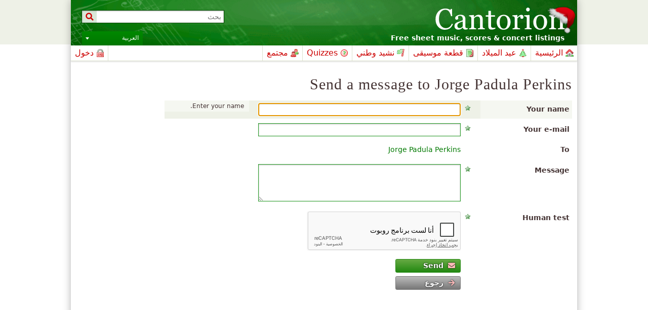

--- FILE ---
content_type: text/html; charset=utf-8
request_url: http://www.google.com/recaptcha/api2/anchor?ar=1&k=6LenWMISAAAAAOSHQyqNn3i_DZoyEfeZDTwLHltX&co=aHR0cDovL2FyLmNhbnRvcmlvbi5vcmc6ODA.&hl=ar&v=cLm1zuaUXPLFw7nzKiQTH1dX&size=normal&anchor-ms=120000&execute-ms=15000&cb=40poo2ge1gdv
body_size: 46230
content:
<!DOCTYPE HTML><html dir="rtl" lang="ar"><head><meta http-equiv="Content-Type" content="text/html; charset=UTF-8">
<meta http-equiv="X-UA-Compatible" content="IE=edge">
<title>reCAPTCHA</title>
<style type="text/css">
/* cyrillic-ext */
@font-face {
  font-family: 'Roboto';
  font-style: normal;
  font-weight: 400;
  src: url(//fonts.gstatic.com/s/roboto/v18/KFOmCnqEu92Fr1Mu72xKKTU1Kvnz.woff2) format('woff2');
  unicode-range: U+0460-052F, U+1C80-1C8A, U+20B4, U+2DE0-2DFF, U+A640-A69F, U+FE2E-FE2F;
}
/* cyrillic */
@font-face {
  font-family: 'Roboto';
  font-style: normal;
  font-weight: 400;
  src: url(//fonts.gstatic.com/s/roboto/v18/KFOmCnqEu92Fr1Mu5mxKKTU1Kvnz.woff2) format('woff2');
  unicode-range: U+0301, U+0400-045F, U+0490-0491, U+04B0-04B1, U+2116;
}
/* greek-ext */
@font-face {
  font-family: 'Roboto';
  font-style: normal;
  font-weight: 400;
  src: url(//fonts.gstatic.com/s/roboto/v18/KFOmCnqEu92Fr1Mu7mxKKTU1Kvnz.woff2) format('woff2');
  unicode-range: U+1F00-1FFF;
}
/* greek */
@font-face {
  font-family: 'Roboto';
  font-style: normal;
  font-weight: 400;
  src: url(//fonts.gstatic.com/s/roboto/v18/KFOmCnqEu92Fr1Mu4WxKKTU1Kvnz.woff2) format('woff2');
  unicode-range: U+0370-0377, U+037A-037F, U+0384-038A, U+038C, U+038E-03A1, U+03A3-03FF;
}
/* vietnamese */
@font-face {
  font-family: 'Roboto';
  font-style: normal;
  font-weight: 400;
  src: url(//fonts.gstatic.com/s/roboto/v18/KFOmCnqEu92Fr1Mu7WxKKTU1Kvnz.woff2) format('woff2');
  unicode-range: U+0102-0103, U+0110-0111, U+0128-0129, U+0168-0169, U+01A0-01A1, U+01AF-01B0, U+0300-0301, U+0303-0304, U+0308-0309, U+0323, U+0329, U+1EA0-1EF9, U+20AB;
}
/* latin-ext */
@font-face {
  font-family: 'Roboto';
  font-style: normal;
  font-weight: 400;
  src: url(//fonts.gstatic.com/s/roboto/v18/KFOmCnqEu92Fr1Mu7GxKKTU1Kvnz.woff2) format('woff2');
  unicode-range: U+0100-02BA, U+02BD-02C5, U+02C7-02CC, U+02CE-02D7, U+02DD-02FF, U+0304, U+0308, U+0329, U+1D00-1DBF, U+1E00-1E9F, U+1EF2-1EFF, U+2020, U+20A0-20AB, U+20AD-20C0, U+2113, U+2C60-2C7F, U+A720-A7FF;
}
/* latin */
@font-face {
  font-family: 'Roboto';
  font-style: normal;
  font-weight: 400;
  src: url(//fonts.gstatic.com/s/roboto/v18/KFOmCnqEu92Fr1Mu4mxKKTU1Kg.woff2) format('woff2');
  unicode-range: U+0000-00FF, U+0131, U+0152-0153, U+02BB-02BC, U+02C6, U+02DA, U+02DC, U+0304, U+0308, U+0329, U+2000-206F, U+20AC, U+2122, U+2191, U+2193, U+2212, U+2215, U+FEFF, U+FFFD;
}
/* cyrillic-ext */
@font-face {
  font-family: 'Roboto';
  font-style: normal;
  font-weight: 500;
  src: url(//fonts.gstatic.com/s/roboto/v18/KFOlCnqEu92Fr1MmEU9fCRc4AMP6lbBP.woff2) format('woff2');
  unicode-range: U+0460-052F, U+1C80-1C8A, U+20B4, U+2DE0-2DFF, U+A640-A69F, U+FE2E-FE2F;
}
/* cyrillic */
@font-face {
  font-family: 'Roboto';
  font-style: normal;
  font-weight: 500;
  src: url(//fonts.gstatic.com/s/roboto/v18/KFOlCnqEu92Fr1MmEU9fABc4AMP6lbBP.woff2) format('woff2');
  unicode-range: U+0301, U+0400-045F, U+0490-0491, U+04B0-04B1, U+2116;
}
/* greek-ext */
@font-face {
  font-family: 'Roboto';
  font-style: normal;
  font-weight: 500;
  src: url(//fonts.gstatic.com/s/roboto/v18/KFOlCnqEu92Fr1MmEU9fCBc4AMP6lbBP.woff2) format('woff2');
  unicode-range: U+1F00-1FFF;
}
/* greek */
@font-face {
  font-family: 'Roboto';
  font-style: normal;
  font-weight: 500;
  src: url(//fonts.gstatic.com/s/roboto/v18/KFOlCnqEu92Fr1MmEU9fBxc4AMP6lbBP.woff2) format('woff2');
  unicode-range: U+0370-0377, U+037A-037F, U+0384-038A, U+038C, U+038E-03A1, U+03A3-03FF;
}
/* vietnamese */
@font-face {
  font-family: 'Roboto';
  font-style: normal;
  font-weight: 500;
  src: url(//fonts.gstatic.com/s/roboto/v18/KFOlCnqEu92Fr1MmEU9fCxc4AMP6lbBP.woff2) format('woff2');
  unicode-range: U+0102-0103, U+0110-0111, U+0128-0129, U+0168-0169, U+01A0-01A1, U+01AF-01B0, U+0300-0301, U+0303-0304, U+0308-0309, U+0323, U+0329, U+1EA0-1EF9, U+20AB;
}
/* latin-ext */
@font-face {
  font-family: 'Roboto';
  font-style: normal;
  font-weight: 500;
  src: url(//fonts.gstatic.com/s/roboto/v18/KFOlCnqEu92Fr1MmEU9fChc4AMP6lbBP.woff2) format('woff2');
  unicode-range: U+0100-02BA, U+02BD-02C5, U+02C7-02CC, U+02CE-02D7, U+02DD-02FF, U+0304, U+0308, U+0329, U+1D00-1DBF, U+1E00-1E9F, U+1EF2-1EFF, U+2020, U+20A0-20AB, U+20AD-20C0, U+2113, U+2C60-2C7F, U+A720-A7FF;
}
/* latin */
@font-face {
  font-family: 'Roboto';
  font-style: normal;
  font-weight: 500;
  src: url(//fonts.gstatic.com/s/roboto/v18/KFOlCnqEu92Fr1MmEU9fBBc4AMP6lQ.woff2) format('woff2');
  unicode-range: U+0000-00FF, U+0131, U+0152-0153, U+02BB-02BC, U+02C6, U+02DA, U+02DC, U+0304, U+0308, U+0329, U+2000-206F, U+20AC, U+2122, U+2191, U+2193, U+2212, U+2215, U+FEFF, U+FFFD;
}
/* cyrillic-ext */
@font-face {
  font-family: 'Roboto';
  font-style: normal;
  font-weight: 900;
  src: url(//fonts.gstatic.com/s/roboto/v18/KFOlCnqEu92Fr1MmYUtfCRc4AMP6lbBP.woff2) format('woff2');
  unicode-range: U+0460-052F, U+1C80-1C8A, U+20B4, U+2DE0-2DFF, U+A640-A69F, U+FE2E-FE2F;
}
/* cyrillic */
@font-face {
  font-family: 'Roboto';
  font-style: normal;
  font-weight: 900;
  src: url(//fonts.gstatic.com/s/roboto/v18/KFOlCnqEu92Fr1MmYUtfABc4AMP6lbBP.woff2) format('woff2');
  unicode-range: U+0301, U+0400-045F, U+0490-0491, U+04B0-04B1, U+2116;
}
/* greek-ext */
@font-face {
  font-family: 'Roboto';
  font-style: normal;
  font-weight: 900;
  src: url(//fonts.gstatic.com/s/roboto/v18/KFOlCnqEu92Fr1MmYUtfCBc4AMP6lbBP.woff2) format('woff2');
  unicode-range: U+1F00-1FFF;
}
/* greek */
@font-face {
  font-family: 'Roboto';
  font-style: normal;
  font-weight: 900;
  src: url(//fonts.gstatic.com/s/roboto/v18/KFOlCnqEu92Fr1MmYUtfBxc4AMP6lbBP.woff2) format('woff2');
  unicode-range: U+0370-0377, U+037A-037F, U+0384-038A, U+038C, U+038E-03A1, U+03A3-03FF;
}
/* vietnamese */
@font-face {
  font-family: 'Roboto';
  font-style: normal;
  font-weight: 900;
  src: url(//fonts.gstatic.com/s/roboto/v18/KFOlCnqEu92Fr1MmYUtfCxc4AMP6lbBP.woff2) format('woff2');
  unicode-range: U+0102-0103, U+0110-0111, U+0128-0129, U+0168-0169, U+01A0-01A1, U+01AF-01B0, U+0300-0301, U+0303-0304, U+0308-0309, U+0323, U+0329, U+1EA0-1EF9, U+20AB;
}
/* latin-ext */
@font-face {
  font-family: 'Roboto';
  font-style: normal;
  font-weight: 900;
  src: url(//fonts.gstatic.com/s/roboto/v18/KFOlCnqEu92Fr1MmYUtfChc4AMP6lbBP.woff2) format('woff2');
  unicode-range: U+0100-02BA, U+02BD-02C5, U+02C7-02CC, U+02CE-02D7, U+02DD-02FF, U+0304, U+0308, U+0329, U+1D00-1DBF, U+1E00-1E9F, U+1EF2-1EFF, U+2020, U+20A0-20AB, U+20AD-20C0, U+2113, U+2C60-2C7F, U+A720-A7FF;
}
/* latin */
@font-face {
  font-family: 'Roboto';
  font-style: normal;
  font-weight: 900;
  src: url(//fonts.gstatic.com/s/roboto/v18/KFOlCnqEu92Fr1MmYUtfBBc4AMP6lQ.woff2) format('woff2');
  unicode-range: U+0000-00FF, U+0131, U+0152-0153, U+02BB-02BC, U+02C6, U+02DA, U+02DC, U+0304, U+0308, U+0329, U+2000-206F, U+20AC, U+2122, U+2191, U+2193, U+2212, U+2215, U+FEFF, U+FFFD;
}

</style>
<link rel="stylesheet" type="text/css" href="https://www.gstatic.com/recaptcha/releases/cLm1zuaUXPLFw7nzKiQTH1dX/styles__rtl.css">
<script nonce="Gn548faoONY2wv8NTZf14A" type="text/javascript">window['__recaptcha_api'] = 'http://www.google.com/recaptcha/api2/';</script>
<script type="text/javascript" src="https://www.gstatic.com/recaptcha/releases/cLm1zuaUXPLFw7nzKiQTH1dX/recaptcha__ar.js" nonce="Gn548faoONY2wv8NTZf14A">
      
    </script></head>
<body><div id="rc-anchor-alert" class="rc-anchor-alert"></div>
<input type="hidden" id="recaptcha-token" value="[base64]">
<script type="text/javascript" nonce="Gn548faoONY2wv8NTZf14A">
      recaptcha.anchor.Main.init("[\x22ainput\x22,[\x22bgdata\x22,\x22\x22,\[base64]/[base64]/cihFLE8pOngoW24sMjEscF0sMCxFKSxPKSl9Y2F0Y2goVil7YigyNTcsRSk/[base64]/[base64]/[base64]/[base64]/[base64]/[base64]/[base64]\x22,\[base64]\\u003d\\u003d\x22,\x22RUhcPcKWbGPDssKlacOaacKEw4cyw6JVcBwnb8ORwpLDmyk/[base64]/Cvy3Dv3fChsO5GirDknDDucO+w5UMwr3ChhdQwo7DoMODR8KpfkVpeG8zw6ZPfcKZwofDomFHD8Knwr43w5APM2jCq3xbb0IUFC/CilFTfh7DtzDDh3puw6nDiUlVw5DCq8K0fFNRwp3Cj8K0w4Vvw4VPw6BWesOJwrjCig3DtEPCgl5vw7DDsU3CmMK5wrw7wqkrZMKSwpTCiMOlwrRzw50nw7LChw/[base64]/Cq0LCm8KZw7J0w4I1O14xDcKlwpPCkQbCmcOIwqXCg2VKP2FDURrDpxBMw7jDkQJ6wr1EN0DCpsKXwr/DgcOAbnHCvC3CvcKvCsOSETQwwoTDh8OowpjCklwMGcOUBMOYwoHCukPDuSHDi0DCvSbCtQBIFMKbH1liGSUuwo5iVMO2w7MHZsKNdzUZRHbDoCrCrsKmDy3ClhA/EMKFMU/Dh8OrMUjDh8OzVcOhByI6w4nDgcOMYRHCl8O2a2PDuGUhwr1mwr53wropwo43wrEKb2jDnVLDisOXJwE0Fh3CqsKowrkNJUPCvcOGeh3CuQ7Dm8KOI8OmE8KWHMOnw4hywr/DnUnCvAjDljIFw67Ci8KWTRhMw7dyfsOtZsOKw6ZRMcKxI2FkfHdjwqcoDyXCojTCpMOIWRTDv8OfwrPDusKeCRAswrzCssO7w5HCrXnCiCEUQBxNOsKKJsKgNcOFVsKewoA/wozDiMOpDMKSRhnDsxsJwqoXeMKywpjDnMK+w5Y0wr16HGrCl1/CjD7Dg0PClRtvwq4xGRkfPmFGw7wxQsKswrzDllnCmcOYAH7DpgTCoRfCvX5IdmEdRRgKw4RUDsKbXcONw45+XlrCscOyw5HDpAvCk8O4ZCJqIx/CvMK0wrA/w6oVwqDDgFF8d8KIOMK0TkvCmFo+wqjDoMObwqcHwpJoX8O5w71pw4UAwq8DUcKJw5rDjsKcK8OVIEzCjhNKwpbCkwbDrsOXw5hIKMK3w5bCqTkpMHHDhwFMD2TDkmNEw7fCqsKFw5RjZGw/KMO/wqrCnMOnb8K1w696wowRS8Ouwr45ZcKeM2ZrAVVDwqDCn8O3w7fCtcOUCTAXwqwNCcKfRA/[base64]/CiVPClcOOLRY4wrUmTgIhL8KeGcO6YF/CqUTClcOUw7x7w5t4Z3Ypw74sw4bDpQXCv2lBOMOKPSJjwrFmPcKia8OrwrTCvRtVw65qwpzCmhXDjlbCrMK/a1HDnXrCtHtmwrkMdS7CkcONwrETS8KWw7XDuCvChWrCiEJqQcORL8O7TcKQWCghPSYSwp8Vw4/DswgqRsOZwpfDjMOzwoEydsKTBMKjwr5Pw6F4LMOdwqnDrgbDuiLCpMOUcDrCqMKpF8KhwoLCsWkWO03DqGrCnsONw49aGsKEM8Owwp9Ew4BdTXfCtcOZZMKfdzJXw7TDvAxyw7t6Dl/CgxMhwrpywq5gw54FVB/CiSjCpcKpw4XCu8Obwr7DtEXCgcONw4xDw5VUw5orfcK3PcOPeMKNSy3Ck8OXw6HDjh7Dq8KiwoQzw4jDsVvDrcKrwo/DvcO2woXCnMOJdMKeBsOOUXwGwqQKw6JQA3nCm3LCrUXCmcOLw7EoQMOce04awqsaKcO0MiUsw73CqsKsw43CtcKUw7AtTcOLwq7Dpz7DosOpR8OSCT/ClcOGURHCjcK6w4txwr/[base64]/w7VlTMO2w5nCnsOKGwfDk3RawrTCq0lywpBjQXHDmwzCssKnw7LCm2TCoDDDtg54RMOmwpTCl8OCw4bCjj55w6/Du8OSLyjCm8Onw4vCncObSzcqwoLCjFEdP1dVw63DgMOLwpPCvUFPc0fDix7DksKaAMKAPCdUw4XDlsKRL8K7wr5hw5tDw73Ctk3Ct3kxFCjDpcKqXcKfw7U2w5XDi37DsFkUwpLCj3/CosOxC1IvPS1FcV/DnnF6wpLDkmrDscO7w6vDpBHDg8OnZMKMw5zCosOKPMOPHTzDqjJ2S8OtXG7DgsOEbsK6McKYw4/Dk8KXwr8Ewp7Dv1rDhQN0en1zc1zDrH7DosOXUsOUw4rCoMKFwpHCtsO7wrBzC3wWMxoqdnIDY8KEwr7CpwvDpXMHwr5Dw6rDqcKqw5g6w7jCrMKpWRAAwoIpSsKOGgDDoMO+IMKbSTBqw5DDqg/[base64]/FUzCgcKNc1LCmMK9FsKVaMO4wqtRV8KLUEU+w67Dr2vDsy8Bw78yWAZMw4ZcwobDvlnDkDEhDEB2w7rDh8Kow68kw4QJMcKiw6AYwpLCicONwq/[base64]/DimXDjsK2RsKLw5/Du8K3wpnDpXcywp15wpPDssO8BMK2woHCgjgUKT90VMKVwrlWBAsTwoUfR8Kdw7fDusOTKQ3DtcOndcKWGcK0GVdqwqzCkcKxUlXDm8KUP3TCn8K/[base64]/TMO3eyXCjsKQwqgEw5tPw7lJw4BIw4Qsw4JHw5o4J09Zw6R4KGUOAhzCrGZqw5jDlsK8w4fCocKfTsODAsObw4V0wq45W2vCjzg7Fko9w5LDuzYdw6LCicKCw6MpBzpbworCksOnTWrCjcK7BsK8NwnDrHI1CD3DhcOrR2pSR8K5HkPDrMKbKsKiXS/DqmlQw7HDosOhOcOjwoHDkwTCnMKFSw3CqHJaw7VQwqZdwpgDcMOkPXAxdgMZw6kiKQXDtsKQWMO/wrvDmMKsw4dXADbDmkjDvnpjfBTDtsOTN8KxwooTU8K1AMKTbsKwwqY1YQkVRh3CrsK5w5sfwr/CucK+wqItw69Tw6pCEMKTwpY/[base64]/CoVVqwoHCpQN4Q3jDpxXCmAPCpcOewqPDk8O7TWHCjiPDgcOfDxt7w5HDhlNEwrYEZMKTHMOKHTJUwo9BfMKwXHYxw6ovw5jDpsK4EcOkVi/ChCHCsX/DrEbDn8Ohwq/Dh8Owwr1EO8KdJiRzaVMFPgrCngXCqSjCl2DDuVUoJMOlMsKxwrfCmzbDg2HDi8K2HT7DscKrOsONwrnDisKjCsOXLMO1w5ghPBodw5XDuCTCsMKnw7PDjAPCtGbClicCw4XDqMKpwrAfJ8KFw7XClGjDt8KIFFvDhMOBwrZ/UmZfSsOzNk1mw7gPY8OgwojCrcKfM8Kgw77DvcOOwq7DhhNpwoJEwqIaw4vCjsO8X2TCtFnCq8K5bD0Qwqdiwol7BcOkWh8+w4XCmsOew5MyIwE/YcK5XcKsVsOYfDYTw5FIw6d3QsKwdsOFD8OUY8O0w4R3w4DCjsKuw6XCp1QYJ8KAw7pKwqjCl8O5w65lwoNlbApEcMOTwq4Jw5M5CyrDqkTCrMOtbwrCkMOtwr/CvSPDnANVewc5AlbCjzXClsK2SzpNwqnDlsO9LBB/F8OBM0g/woB3w6dAOMOFw4DClSo2wocOa0XCqxPCjcOZw4gpGMOZDcOtwosEeiTCocKKw5HDs8OAwr3CosKtO2HDrcKrFMO2w4JeRgRbJw3DkcKcw6LDhcOYwofDtRUrMHpWRhHChsK4RcOkesKHw6HDicOywrZBasO+SMKbw6zDqsO4wo/Djh4rYsKDFCxHOMKfw70XTcKxfcKtw7jCg8KeZzNxNkLDhsONecKERlEUCHPDlsOoP1l7Bj0Iwo1kw6IGJcOsw5lfw4/Dg3puenPDqcKVw6Ufw6AfKwoZwpDCssKSD8OicTvCp8KGw5zCrMKEw57DrcK6wonCvAjDtMK1wod6wonDlMKkEX/DtS19f8O/wo3DlcO1w5kJw7pYDcOww7pvRsKkYsOAw4DDuTEww4PDjsOMC8OEwoNBAwAcwog9wqrDsMOTwoXDpjPClsO/MwLDgsOAw5LDtBstwpUPwrNHCcKlwoI1w6fCqSI9GQdewqvDmFrCnk0cw41qwrfCssK/[base64]/Dp8KnIcKIwrbDg0fDtH/DvsK4Tn1Xwp5Bbz7CkkHChC3Cu8OpUzFtwrnCv0vCu8OpwqTDk8KfKngXdcOJwrzCuQ7Dl8OQIXlQw5ISwqPDoADDqxo5V8OXw6/[base64]/[base64]/CjCloWw8kwoPDv8KXBsKGwpTCgCx1wrsIF33DisKlA8O0NsOwbMKSw7zClnRfw4/CjsKPwptUwqLCqV3DqMKYYsOawrZowpDCu3vCh1h7HgjCksKlw7NiaEPClEvDiMKPemLDqApJOGDDmiDChsKSw5QiH24BCcOkw5/[base64]/DpBPDhsOtw6XDr0oGw6vDqcKwwqzDhiPCpMOwwr7DmsOTesOPNUkSR8OnZFdzCHAZw4x+w4TDhT3CnHPDmMORDFrDpgzCoMOlB8K5w5bCmsO1w7AAw4fCu1HCjmYtElQcw7/Dk0DDhcODw5HCrsKkXcOcw4BBFihJwpUoI1lwCD9LNcO1IlfDmcK9aAIsw5IOw5/DpcKgDsK0fDDDlDMLw4VUNGDDryMFcsO5wrrDvlDCp153dMOOfARTwqrDg0YSw4VpVMOpwoPDnMK3JMO4wp/Cgk7DmzNuw4lMw4/Dk8OTwow5BcOGw4rCksKrw4g5e8KtSMKhdkTCkC/Ds8Obw7Z4W8OcbcKYw6UPCcK2w4vChnN2w77DigPDnQU/LgcIwqAFXsKUw4fDjmzDmcKewqTDmiU4JsO4HsKOCn3CphvDsUJpWCnCm0NyMsO0JTfDjsOowrtpEFbCrmTDpCbCg8OqBcKGIMKow7/Di8Ocw6IJMV9owozCt8OAC8KlFRsqw5YswrbDj1AHw6LCvMOLwqHCp8OVw7QeEn1uOcOFV8Kew73Cj8KrOz3DrsKOw6gBVMKcwrN3w7cnw73CjcOSa8KYD2BMWMK4bRbCt8K4LUdRwq8RwoBEKcOTXcKnaxcOw5c9w7/Cn8KwNirDhMKdwpHDi1F/KMOpYGQdH8ObUBfDkcOldMKqOcK0MVPDmyzCkMKhcg9gSA9SwpE9dA16w7bCnBbCpj/DihDCsQZvDcO7E288w79ywpTDk8Ouw4bDnsKRQxd9w4vDlBR9w6oOehtZcznCgT7CqX7CssKJw7U4w5vChcOew7xHQS4lUsO9w67Cky/CqjvClsOyAsKswrDCo0HCosOvB8KOw50UATwSfMODw4tkKhLDl8ObDMKewpzDj2kwA37Crjx1wptEw7LDiAPCiTxGwqDDn8K4w4M8wrzCu2Q7OsO3f2Umw4ZyPcKGIyPDgcKwPznDuwBiwqRaZcO6FMOuw6Y/fcK+aXvDngsJw6I6wo5+TgQWUsK6Z8KBwpZQccKbQMOmRFQEwqTDtDLDpsKUwrZsdH9FQiAYw4bDvsKsw5bClsOIRWfDs0FEcMKYw64MfsObw4XCpwoIw5jCn8KOWgZgwrM+d8O9M8K9wr55MhzDu0YfY8OoGFfCtsKnHMKSHlDDn2vCqcOLeRE6w4R2wp/CsAPCtT7CtjTCu8O1woDCo8KdP8KCw5JAEMOTw4Y+wp9TZ8OnOhTCkx0BwoDDv8KQw7HDt2LCg1fCiARCLcOuV8KkDy/DucONw5Bww60mWmzCsS7Cp8KLwq3CoMKcw7rDvcKdwq/CpFnDhDpfEiLCpTYtw4PClcOVHl1tGhBwwpnCsMO5w4Ibe8Oae8OsAkwSwqLDl8OywqPDjMKpBQ/Dm8Kzw6hFwqLCq0M+EsK5w6RHLyLDmcOjO8OEOl/[base64]/LcOYw6BRNgvCrEPCoWYmwrXDpnjDvlPCg8Kwb8OVwr8DwpHCjFDCp2zDpsKseBfDp8OqRcKHw4/DnUBcJX/CqMOybUPDvkdjw6nDnsK5U2DChsO2wrwfwqQtOcKnJsKDT23DglzClSRawoR6PyrCvsK2wozCusO9w4jDmcOpwoUFw7FDwoDCu8Oow4PCgcOMw4Izw73Cv0jChyxkworDhMOpw5zCmsOqwp3DlcOuOkvCqcOqcnNVdcKZI8KqXjjCrMKRwqpaw6/CtsKVwrPDnBsCbcKJI8OiwqnCg8KPbh/ChB8Ew6fDgMKywqzDssKfwokmw4YlwrrCg8OHw4TDisOYHcKzTGPCjMKFLsKfDkbDl8KiI1XClcOYZEvCkMKze8OQasOOwpoyw7UMwqZ4wrfDpxfCo8OKVMKXw6zDuQjDmz0/CxLDqV8LUmjDpTjCoxLDnjXDkMK/w5l2w5TCpsOnwoUww4gFQFIXwogzUMORS8OvNcKhwqofw6cxw5XClUHDhMKaE8O8w5rDqsKAwrw/ejPCuS/CisKtwprDtxtCSglLw5JSJMKLwqdveMO0w755woNWU8OVawpEwrbDp8KaIMKjw5dJfizCoAPCiEHCmXAEQBbCqmjCm8OZbF0fw5xmwpTCjXhzQGZfRsKfPhbCnsO6Q8Otwo90ZMOrw5Uvw7vCjMOFw74mw6QSw48SWsKaw7E6K3/Dly5MwrZhw7fCnMO0Zg0LC8KWCGHDiC/DjyFiVhcZwpAkwo/CrgTCvyjDqUUuwpLCqm7CgHdEwoxWwq3ChATCj8KKw7I9V209bMOBw6LCqMOTwrXDk8KHwp3DoWk2dcOqw4d0w6bDh8KPBVdXwpjDj0oDZcKLw73CvsKZI8O/wq0qBsOSF8KJS2lEwpcZDMOtw5LDsgrCp8KQdDQSZj8Yw7DChClZwrfDqhlWW8KawpR+UsO7w7nDhk/CicOVwoDDnGlNOQDDksK6Cn/DilFXPRvCmMOGwoPChcOJwo/Cv3fCssKaL0/[base64]/[base64]/[base64]/DnsOAfcOGVcOVw6Mlw4tnw7DCisKXwr3Cq8KGdw3DtwnCqStJJUzCuMO/wpYARikKw5DCqlobwofCtMKuMsO6wqkVwpNawpd8wrJdwrDDsknCkFPDrlXDihrCqhlVGcOBL8Kjc0LDiA3DmgQ+A8OEwqXCgMKGw4IPLsOFI8ONwp3ClMK/N0HCq8OZw6c+wotJwofCl8O1RmTCssKLAcOew7fCnMK1woQEwq89AjLDncKbfXXClRbCtG0IbFp6f8Olw4PCkWJFHm7Dp8K4L8OUYMOADHweaFg/JBHClWbDq8Kaw4nCpcK7w69gwr/DswTCuB3CnUHCrcOQw6nClMO/wqMWwrEjOREPdHJzw73DnF3Dnw3Cj3TCvsKmYShmdwlhwqcfw7ZPVsKbw7BGTELDlcKhw6XCpMKwRcO7T8OewrLCjsK7woTDqCrCk8OKwo/DqcKxHUsTwpHCrMKtwoXDtwJdw5rDncKww6XCiB0uw6IhLMKyDjvCo8K4w6wpRsOkfkPDoX9xL3xxasKow4ZGMSPDonXCgwpFEnU1YBrDiMK/[base64]/Dp0EwwocqYMOQwpxOw7zDqsOKF8KFw4jChAAbw606FMKRw4cMTVIqw6bDj8KpA8Ozw5o1ZgDCoMOgTsKXw4fCo8ODw5t7BsOVwoPCp8KsecKYWhjDqMOfwqnCuG3DlxrCmsKYwo/CgMK3R8KDwpvCq8OrUkLDqzvDgQvCmsO/wplPw4LDiDYKwo8MwqhzTMKJwoLCiSXDgcKnBcKwHGVQP8KqOy7DgcOXPWMxDMOBL8K/w71dwpDCn0g/N8OxwpIZOArDlcK4w5vDusK4woN2w6zCk2QLXcKRw7FuZzDDnsKAXMOPwp/DgsO4RMOrUsKew6tsb3UTwrXDpx8FaMOJw7zCqX8UZcKrwrVrwooiHzISwoJtPTokw71rwp4bXyBywozDgMOqwp5QwohLDiPDmsOAOk/[base64]/w7U5ByTDhQcAw6TDvsKGwqB/KcK3w6E8Y2LDuSdbcwVsw73CqsK0WyApw4rDvsOvwrnCqcKhVsKQw7nDvMKXw6Miw73DhsOAw7kKw53CrMO3w5nCgwVLw4DDr0rCgMKEb3XCsC3CmCLCpBIbOMKREwjDuipVwpxbwppmw5bDm0Iow59tw6/DgcOQw49Fwp3CtsKxOjgtPMKKccOtIMKiwqPCnnzCvyDCsiEzwpPDsRHDnGFOf8KDw6DDoMKVw47Ch8KIw43CkcOFQsK5wofDs1PDogTDuMO5dsKNCsKfelRrw7zDqGLDlMOaCsONccKdGwEvR8O2YsOSfS/DsQJbaMKaw57DncOSw4/CmUMDwrkrw4Rlw7dawrzCrR7DvzMTw7vDgx/[base64]/[base64]/DrcK4OcOhKDIOBcKJe3kHR8Kiw77Dl2zDj8OUwqbDj8OkCzjChUo3X8OqFCLCm8OAIcOKX2XDoMOoXsKFNsK7wr7Cpiczw5ITwrXDm8Ohwp5VSR3DkMObwrYqGThYw55nNcOLJizDn8O8VVBPw63Co3Q4bMOFK1PDksKLw5LClwXDrUzCosOdwqPCgloQFsKtPk/Di0nDp8Kkw4woworDqMOEwpU/HG3DmRcZwq4ZKcO9c1d+U8KwwoYKQsO2wozDu8OOPwPCkcKgw4fCiCnDhcKFwojDlsK3woUUwoJ9RHV8w63CpRBeccK8wr7ChMKwQsO/w5fDgMKxwpJPT1xuH8KlIcKBwoQdJMOoA8OKCcOWw4TDukbCpF/DqcKNwofCh8KBwr9MZcO2wpHDlVI4HhHCpyI4w5wJwr17w5rCjG3DrMOqwpzCoA5ewrTDuMKqfinCjsKWw4tswrTCrxBHw5R0wqEKw7Rww4nDvcO2UcK1wpQ6woIGAMK0BcOeRSvCm3DDucOxaMKGQcK/wopww5ZvCcOtw4oIw4liw5pqX8K7w63DpsKhQG8PwqIJwojDrMKDJcOZw6fDjsKGwpVGw7zDjMKew4TCssOCBgVDw7ZTw5xdHlRswrkfGcOdJ8KUwp98wpIYw63CsMKLwrglJMKJwprCgcKUJWHDisKyV25rw55ZK1LCk8O3VMKhwq3DvsKvw7/DqSMYw57CvcK4woojw6bCoR3CjsOGwo/[base64]/DuH1Rw5FCWhnDocKcBsODw7nDhRZzQA1eeMKiXsKSDBPCr8OrHMKXw6xjc8Kdw5R/ZsKJwpwlC03Dm8OUw77CgcOCw6QCfQsXwofDq3YSdmHCpQk/wpZTwpDDhG52wosKHDl2w5IWwrfDhcKUw7PDgh5owr8ANcKuw7s5OsKCwqXCg8KGecK5w7INCUIOw4zDkMK0Rk/CncOxwpxww6HDtGQ6wpdMV8KDwqTCgcKfBMK5RyjCoRE8V37ChMO4CWDDghfDpcK4wp/CtMOBw5oQFSPCoUXDpW0WwqxgC8KlD8KJI2LDqMK/wqQmwot6aGHDqVLCr8KIDhROPTMmJnnCisKDwpIFw7bCr8K1wqgqAAEPM14MbcOEUMOZw4tWKsK5w4kNw7VTw6PDv1nDvDrCncO5QUIsw5jDsDN9w7bDpcK3w5M9w65ZNMKOwqwqKcKew644w6jDj8OQaMK7w5bDgMOkb8KxLMKBe8OHOS/CtCDDvhhOw73CohVWU3nCo8KTBMOVw6ddwqk2cMOpwoHDp8KYZl7Dum1Nwq7CrhXDpgY1w7FGwqXCjW8nMAwGw5vChE1TwobCh8K/w4BTw6A5wpHCpcOrXW46URPDmVMPUMOVHsOUVXjCqsOmenRww7/[base64]/Z8K7w6JVwoHCvj9gOE5qw5Q7wppzZEd5YERbw4sSwqV0w7PDn34mIX7CmcKFw459w7QBw4DCvsKwwoHDhMKyDcO/[base64]/DtUTDiQAQanvDhxVHwqsQOMO3w4Nzwolew7Jnwodkw7BPTcO+w7ITwonCpQE4TDHCjcK8GMOhZ8OPwpMAf8OyPCfCoQVrwpLClB/CrkBdwrZsw4cTMUExNCfDmRLDqsOWAsKEczLDocK+w6EpGSR8wqbCtMKVXxHCl0dbw7XDi8KrwovCp8KZfMKnJ294QS95wpwdwrxjw4hwwojCqkHDkGnDvxRdwpDDkV8Kw69aSFx/w5HClCrDtsK5ARJJJlTDpWnCssKMFk/[base64]/w6TDoXjCnjnDoUzCnFcbXsONax7Dhjdfw5vDgXgnwq9jw4NsL27DtsONIcKzfsKAUMOZQsKIMsOcQnNVJsKBZcOXTllGw4vChw7CkXTChiXCrhTDkmU2w7xxYcOUCk9UwpnCuHEnKHLCrV8pwrLDv0PDt8KYw4HCj0cLw67CgQ4SwoPCpcOOwq/DqcKoEWjCkMK0aBQuwq8RwoJnwo7DikTCgwHDhk5JW8K+w5UMacKFwpkuUQXDsMONNTd/KsKZw4rDhQLCriEgC2gqw6rCncO+WsOtw6JAwoxewr8lw7d9esK4wqrDl8OdNmXDisOYwoDCvMOJa1/CiMKnworClmrDlk/DjcO8RRoKAsK1w4Nbw47DsEfCgsOGBcK2DC3CpyzCncKbA8KddxUPw6hAacKPwoxcEsOnGBQZwqnCq8OcwpJ9wqBnQ0zDoAkawoXDgMKawp7Ds8KAwqFGERPCrMOGBygRwp/DoMK6HBcwEsOdw5XCoiLDiMOhRm5bwrHCgsKFZsOiVRLDmMOtwr/DnsKlw7PDk2N8w5lJXxpYwptLShcCHWfDksKxJXzDsBPCjUvDgsOrNVHCh8KONizCvF/CjXhUDMOPwrbCkjXDuA1iB3jCs0LDn8K8w6AcGEdVd8OLecOUwpTDo8OVegrDjB/ChMOkO8KBw43DmcKjRTfDj1jDilx5wrrCpMKoR8OJfC9GXG7CosK7H8OdNMK6V3fCocOKBcKzQ2zDrCHDtcK8FcK/wrUqwpbClMOVw7HDsxIVN0rDs2wXwoLCtMKkd8KYwoTDskjCnsKOwrLDlcKCJkTCqsOLIUQmw7o3A1/Do8OKw6bDm8OWG1xzw4QBw5fDpXUKw4I8XhzCinNFwpHCh3PDogzCqMKbSB7CrsOXwozDmsOHw7V2QCA6w5IGF8KuN8OaH2PCg8K8wqzCscOnPsOVwp4KAsOCwpjCusK1w7F2OsK0WMKFdTrCpcOVwp0wwohRwqvDo0TCssOkw4fCoxTDkcKAwofDpsKxGMOmaXJzw7/Cjz4ccMKCwr/CjcKcw6TCgMKse8KIw7/DssKSB8K4wrbDgsKfwpvDh3BTI2Mpw5nCnjzCkD4Ew7gLHRpywoUiTMO/wpwvwq/DiMK8A8KAJHhgQ1/CocKANyYGdsKIwqptI8KPw6DCiiknUsO5IMO1w4XCiyjDgMOUwok8Q8O6woPDsTZ4w5HChcOwwoccOQluLMO2LgbCvm4BwoF7w6bDuwrDmRjDrsKMwpYtwqvDhTfCkcOXw4PDhX3DjcK/[base64]/wqgWwpnCuMOtwrjDnDDDlXQ6D1DCjxk7NsKHT8OVw6YYTMORV8OtB0sEw7LCtsOlcxDCi8KawrkiUWnDhMOvw4ZZwr0jNsKJMsKSFFLCpFJ/[base64]/DqB7Ci8OQD0dRw7LDl8OyIULCqMK+dsOfwr1TwqHDs8OuwrHCsMOMw6fDs8O4MsKUDCbDksKBUF4rw4vDuXnCoMKTAMKXwqp7wrLCusO4w6cjwqnCk3EXJ8KYw6ESDlcaUmFNRXA3B8Ojw4JaVTvDiGnCiCYnMmTCg8Kiw6dOTU13wqpcRx5ZcFAgw5Enwo1Vwrg+wr/DpjbDlhTDqAjCoSTCrxBIPG4rR3DDpRJ4BsKrwpnDt3jDmMKWTsObZMO6w4bDisOfBcKew7s7wq/Dlg/[base64]/HcKYCsKIB8OfbQc0wpE/IMKGwrTCg0DDhRtywrfDssKjEMOIw5t3TsKtS2E7wqFNw4MaTMKtN8KKUsO+BnBMwp/CmcOXHF0DR2JVGXtbZXPDkycCCcKDWcO1wqfDtcKnYxxPbcOjAhEFdMKXw5XDiSlWwq8JdA/Cp05xdGTDjsOUw4LCvsO7IQ3CnlZNJxTCpnbDnMKaFmbCmW8ZwpLCgsKww4zDkBHDj2UWwpvCgMOZwqkWw7/CoMOZIsOmAsOcwpnDjMOlDW8CBljDnMOJLcO/wqI1DcKWeGXDiMO3JsKyDxfCl2TCuMOGwqPCqGrDk8OzCcOSwqbCsjcIByvDqRgowpHDksKAQMODUcOITsOtwr3ComTDlMOtwoPCjsOuHW1vwpLDnsKTwrPCuiICfsK/w6HDoh96wrLDh8Kbw7PDh8K3wqbDrcOLCcOFwpDCv1rDqmLDvgkOw5dgwrHCpVkkwqTDiMKXw57DmBRNODZ1A8OTZcKjScKIZ8KXUxZrwqBsw4wXwo58MXvDrgkqE8KLLMK6wowewoHDjsKCXhzCkW8qw5cZwrvChghUw4d/wpI9HGzDjhxZGFwWw7jDgsOPGMKPE1LDqMO/wqFkw5jDsMOYK8Krwph9w6AxEzcTwoRzBVbCrxfCoibDrlzCtTjDgWxUw7TCqhnDi8OHw7TCki3CrsOfQgR3w7lXw60iw4PDusOJCiRfwrdqwrJYTsOPU8O/BMK0b25hDcK8GRrCiMKLe8KsLy9xwrbDkcO6w7TDvcK9Q24Cw5wwMRrDs2bDrMOUD8K8wrHDmy3Dl8O0w6pnw5xJwqFLw6Zbw63CjFd2w4MMWTl6wpjCt8K7w77CvsKDwpnDo8KDw5A1bEobd8Klw58WaElaOhhVORjDtMKrwpZbJMKww4I/R8KSQQ7CtS7Ds8KNwpnDm0Ibw4/[base64]/CMK1w6PDvXE0wpDConlfwqMdw4E9w53DscKSwr/Dn1HCglXDtsOOKi3DpC/CncKJBy9iw6FGw5zDs8KXw6pEAX3Ci8KaAEFXT0MbAcKpwrtLwqxuBgh2w5EYwp/CnsODw7fDssO8wog7cMKBw6ICw7TDiMOywrlIRMO0WiTDlcOiwpUWIsKEw4LCvMO2S8KXw4h8w75/w5xPwrzCnMKaw7gGw5TDlVLDkFwFw4PDpEDCrjthVTbDoVTDo8Ovw7zCnF/Ck8Krw7PChV7Du8OmY8OpwovCk8OsOhRhwpfDocOQUF/[base64]/CqHpuMGzDiMOew6PDmCx8eMKEw4IRw5DCmsKfw5PCpMO9McKOwpIHPMOodcKpd8OPH0UpwqPCucO/N8KzVzhAXcO4AW7DqsO+w504BhjDjErCshrCk8OJw6zDnTvCkT3Cq8KTwoUgw49ewrgmwovCu8KlwrLCpDxEw5VwYX3Dn8KGwrxpR1QdeHlFWmfDtsKkSDU5QTUTQMOHG8KPC8KLaEzCnMK4DlPDuMKHOsOAw5jDohsqUxsaw7sFQ8Ogw6/Cux1sUcKsLRbDqsOywo9jw7YTIMORJQLDmTvDlRM0w7h4w5zDpcKMwpbDh0I/CGJcZsOIMsOFLcOEw57DuxoTwqfCjsOrKgUtdsKnYsOjwrXDucOeGArDq8K+w7Qcw4YiaxfDpMK2TyrCjE5mw63CqsKvX8Knwr3DmWMOw4TDqcKyWMOJMMOswoAtNk3CggwpR2tBwpDCnwExAsK+w7XCqjjDtsOZwowoMx3Cr2vCo8OVw49DSF8rwqwibnfChE/CscO8dj4fwonDqwkjdlkNdlk6WhLDtzdkw58xw61YIcKAw6UnWcOtZ8KJwolOw4EvUitow5vDsUBDw7tcK8O4w7E5wqzDjFbCvRMEVMOww51/wpFPRMKawqLDlS/DrTfDjcKKw7nDtHlBYDlDwqzDsQobw7vCkzXCoUzCsmdywqNSVcK9w5o9wrdBw7kkMMKMw6HCuMKgw6tuUBHDtsOSJzMoXMKcbcOgdwnDsMKmdMK9Nj4sdMKQXDnCrcOywobCgMOxPCbCicOGw67DusOpOgEQw7DCvg/CpzEBw4k+W8Kaw48xw6AtUMK/w5bCqyrChFkQwovDtMORQh3DisO3wpcTJ8KpRGfDqk7Cr8Ocw6LDgDrCpsKrWRbDowXDiR5gbMOVw6hQw7Jnw7sTwoUlwpQnYn1JD2BNMcKKw7/[base64]/woMsIcOEw5PCrMKQTkwMwqcORTLCscOrwrM/w7pQw5zCjE3CosKuBijCqT95eMOhbwvDnikBfMK8w7F1AyRnWsOqw7tNJ8KZIMOiHmN9AkrCqsOCbcOYMlzCrMOYPAfCvgDDuRQyw6zDgEUuTMKjwqHDu39RBB1vw7/Dj8KkexBoO8OWCMKvw4HCuyrDm8OkO8ODw5pnw5XCj8Kyw6HDu3zDqUXDv8Oew6bCjU7CpUbCg8KGw6Aww59Jwq1OVTBtw4XDksK5wpQSwpTDl8KqfsOawpBQLsOEw6BNHWbCpGFaw5JFwpUBw7k6wonCisKqPGXChW/Dow/ChTLDg8OBwqLCjsOJYsO0I8OaInJNw4hEw7TCok/[base64]/DpMKMwpk7GMOtw4DDpcK7Vl/CvArDq8OeLsKNwooRwp/CpMORwq/Dj8KJZ8O9w4vCvkkzQ8OUwp3Ct8KHKVzDmnh6BcKANDE2w6DDqcKTbQPDmyksf8Ohw75RZnEwYwbDtcOnw40EeMK+c0fCt33DsMKbw6xTwoRwwprDoVzDuE40wqDCmcKMwr5TNsKADsObGyPDtcK+BHZKwolALwkfExXDmMKZwqcUN2FeCMO3wq3DinXCjsOcw6x/w5cYwpvDisKOGWY0W8OlfBTCojnDqsORw7dBDX7CtsKtE27DvMKnw7sww7d/wqd4BVXDnsKRNMKrdcKXU1JHwpnDgFhjLz/Ck3xgKMOkIzdpwoPCjsKfEUHDocK1FcKnw5nCk8OoNsOzwqkRwpfDl8OgMcOAw7bCvcKTX8KjDQPCmzvCoUkNEcKkwqLDk8Klw5QJw6wzIcKOwollERzDoSpdGMOAB8KfdxM/w5x2fMOKfsK5w47CscKEwp16bAzDq8OUwpPCgRbDhTTDtsOuD8KzwqHDi2zDhEfDoXbCtkk8wpM5ZcO2w6DChsOrw4M0wq/DlcONTVFTw4hoVcOKX31xwqx7w7/[base64]/ccOGGkjCosK0w7/Dug3Dh8KSwpfCuBxZwrBMwrgowpBmw4UWKMOQIkbCoEjCucO6L3/CrMKAwoLCoMOzSxRSw7jChylNXXbDoWvDvHUUwoZsw5fDiMO+Gml5wp4OPcK5GgnCsHBqX8KAwoXClAHCuMKhwpMtYyzCq3R6JUPDrEUiw57DhFlawo7DlsKgGDLDhsO1w5HCpy9JP1Akw4t5O2bDm0AIwpfDscKTwoDDlBjChMOvbWLCt3/CgnFDGB8Yw5QsWMKnDsK6w4vDvA/DmDDDiwRGLWEhwrgjX8K7wph2wqY7Wg4eOcOjIEDChMOPXQAdworDh3zCrUzDhSvCu0R/[base64]/[base64]/DjUrDj8Oswq8kccOXJcKSKw3DqMK6wpY5wrzCnB/DmEXCp8Kzw6l6w4IgU8KUwpLDsMOYAsKpdMOvw7bDkG4Zw51KTz9vwrU1wos/wrY9FDsdwqnCuzETZMK6wpRCw73DlyXCmjpSWFzDqVTCksOuwp5/[base64]/Dt8Oswop3YTZVwrfCgMOKMHrCgcKjacK/w54EwoUsF8OMNMORAsKUwr8NRsOqUy7CpHJcGUwuwofDvWgMw7nDucKAcsOWeMO3wojDlsOAGUvCjcOJU3EYw5/CksOUbsKwZ2nCk8KKGynDvMK9wqxpw51Pw7HDgMKNRmp2N8OVc1/CuGJDKMK3Kz3Ck8KlwrNkbRPCgUbCtH/ChRfDtStzw7FZw4XCtnXCogpad8OeYjggw6LCscK2L1PCgALCgMOSw6MLw7Q6w5w/bzjCsivClsK+w4REwrscQ3kIwpUdNsK+VsKqUcOGw7Azw7jDjwVjw53Dr8K+HDvCrsKrw7RjwqvCnsKnVsOFUEDCuRrDnCfCjWLCuRjDt11IwrMVwqbDusOlw6w/wqs6Y8OnByp/w5zCr8O1wqLDj21Lw4sUw4LCssOWw75wbGvCucKdTsOGw5gjw67CkMK4FcKob25pw7wKJVEnw53CpUfDoRHCscKyw7UTGXrDrcKjc8OmwqFAY3/DuMOsL8KDw4bCp8OyXcKJKGcGVMKUEHZRwqjCvcOdTsOiw6Ace8KvFVN4Ql5ww70da8KDwqbClnTDnnvDrg1ew7nCnsOTw4rDucOsHcKmHA8Pwroiw70Uf8KXw7BUGjZ2w5ldZxU3N8ONw5/[base64]/DjTl9XMOZaDFmDDgDw7ccMcOQwpzDni9qAWlVUsOYw7IGwqo2wq3CuMKOw7gMdMOKTMO9FSnDpsOJw5x/VMKgKRlEPcO2ABTDhCY8w7YCOcORH8ORwp5PRBodR8K0FQ/[base64]/DtTZVCgs1wqbCmGgHw4TDrSjDnsOywrwTWj/CocKeAS7DpsO/fW/CixXCuXBxbcKHw6TDlMKNwo1qAcKld8K/wr5/w5zCq3kfTcOnUsOvYhIywr/Dh1hVwpcXLsKcdMOcMmPDklYKPcOLwovCshjCqcOlGMOVa19vB2AWw6ZEJibDj3gTw7bDonjCun0HPRXDrjbCmsOvw6I7w6TDqsKbF8KVGRhsB8OIwoMqMl/DhsKwN8KEwozCmQFrB8OHw6g0YMKxw6JGKiBowrFcw7LDtBcbU8Oqw57Dr8O1McKMwq9hwp1iwoB/w6FMJgYGwq/ChMOWVzTCmxVZUMOVRMKsEsKYwqtSOT7DssKWw5nDq8KuwrvCiBrCuWjDtA3DmjLDvQDCh8KOwpDDsz/[base64]/CksKlA0jCq0bDs8KaLMONLxExwpdXw5Zwfl3DlwR9w5sjw6ZoJysGdsO6HMOJVsKVNMO9w6I1w6fCo8OmSV7CiiUTwpgwIcKZw6LDog9NcWfDkgnDpnFww6/CphYiZ8KNOiPCm2jCpCB2OzbDo8KVw5dYdcKWOMKHwpdlwpkxwoh6Jk11wrvDoMKUwoXCrEB8wrDDtkkMGTteIMOMw4/CjlvCtXEcwrvDtwcnXV44KcOrGTXCrMKCwp/Du8KvOUPCuhBVDcKvwq0OdU3ClcKJwq5XLE8TbsOXw7bDnTTDicO+wqMXeybDhWZ4w7ULwpgfWMK0MzfDjwHDvcK8wrFkw4hPKE/DvMKQWTPDpsOAw4PDj8O8ZwA6C8KrwqDDkkImXWAEwqIHKXzDgEDCoiZsXcO/[base64]/[base64]/X1dQdsKWPGnDq8OsfsKNw6TDjcO9UUM6bRrCgcOdZ8KCw4zDs1/DnkfDpMO3wqTCjSJaIMKawqTCgAPComnCuMKdwr3DncKATWZuelrDslwJUjhCIcODwoDCrDJpVU9hay/CvsKOaMOUesO+EsK+PcOhwpFhKRfDqcOhHnzDkcKXw4hIF8OVw4h6wp/DkXViwpjDuUhyMMOucsOfWsOsQH/CnWbDtyl9wpbDozfCsgM0F37DlsKvEcOgXizDhWNLJsOFwpZsMxzCoC1Xw6dXw6DChsKpwoh5X1LDgRHCuT8sw4bDjSp8wr/Dh0p1wo/[base64]/CrhsNCcOyZzDDqnEJQsO7w63CgV1rwqnClkc9ZkjDmHvDgCtpw4Z/EcOKQRFvw4UuDxZMworCphzDvcOow49PIsO5HsOdVsKdw6clGcKqw6PDo8OyUcKCw67CuMOXKFfDnsKsw6g9BUDCkTzDgyMgCsObB1Ziw6jCll7CgsOOS2rCiGgnw4FRw7TDosKMwpzDoMKcdCDCtQ/CpcKIwqvCqsOeZcOXw4AYw7bCksO6MhE8FiFNEsKRwrvDmnLDiGXDsggywrt/[base64]/DrMOmw4NmwpXCpcO2wpPCgsKTKDDDlw\\u003d\\u003d\x22],null,[\x22conf\x22,null,\x226LenWMISAAAAAOSHQyqNn3i_DZoyEfeZDTwLHltX\x22,0,null,null,null,0,[21,125,63,73,95,87,41,43,42,83,102,105,109,121],[5339200,525],0,null,null,null,null,0,null,0,1,700,1,null,0,\x22CvkBEg8I8ajhFRgAOgZUOU5CNWISDwjmjuIVGAA6BlFCb29IYxIPCJrO4xUYAToGcWNKRTNkEg8I8M3jFRgBOgZmSVZJaGISDwjiyqA3GAE6BmdMTkNIYxIPCN6/tzcYADoGZWF6dTZkEg8I2NKBMhgAOgZBcTc3dmYSDgi45ZQyGAE6BVFCT0QwEg8I0tuVNxgAOgZmZmFXQWUSDwiV2JQyGAA6BlBxNjBuZBIPCMXziDcYADoGYVhvaWFjEg8IjcqGMhgBOgZPd040dGYSDgiK/Yg3GAA6BU1mSUk0GhwIAxIYHRG78OQ3DrceDv++pQYZxJ0JGZzijAIZ\x22,0,0,null,null,1,null,0,1],\x22http://ar.cantorion.org:80\x22,null,[1,1,1],null,null,null,0,3600,[\x22https://www.google.com/intl/ar/policies/privacy/\x22,\x22https://www.google.com/intl/ar/policies/terms/\x22],\x227yjbj2bcsj8Jgt5xDchCrBr1s4QoKD1NaINsFY2Fo4k\\u003d\x22,0,0,null,1,1762164532089,0,0,[43,216,120,155,249],null,[93,135],\x22RC-Vhi-vj5UXdfKTw\x22,null,null,null,null,null,\x220dAFcWeA72tXTJBA6cNHAJ5ykNI79msQ4g0IB2F8uinlaJurh9JVpAZ1p4DulchyFRh1MkeMagN4vM5fr1mziFuvfEEEJ4CXx-Cg\x22,1762247332003]");
    </script></body></html>

--- FILE ---
content_type: text/html; charset=utf-8
request_url: https://www.google.com/recaptcha/api2/aframe
body_size: 266
content:
<!DOCTYPE HTML><html><head><meta http-equiv="content-type" content="text/html; charset=UTF-8"></head><body><script nonce="YrN6IyJa6IK2PdKs9GmQGg">/** Anti-fraud and anti-abuse applications only. See google.com/recaptcha */ try{var clients={'sodar':'https://pagead2.googlesyndication.com/pagead/sodar?'};window.addEventListener("message",function(a){try{if(a.source===window.parent){var b=JSON.parse(a.data);var c=clients[b['id']];if(c){var d=document.createElement('img');d.src=c+b['params']+'&rc='+(localStorage.getItem("rc::a")?sessionStorage.getItem("rc::b"):"");window.document.body.appendChild(d);sessionStorage.setItem("rc::e",parseInt(sessionStorage.getItem("rc::e")||0)+1);localStorage.setItem("rc::h",'1762160933690');}}}catch(b){}});window.parent.postMessage("_grecaptcha_ready", "*");}catch(b){}</script></body></html>

--- FILE ---
content_type: text/css
request_url: http://cdn3.cantorion.org/dist/cleverform.rtl.css?98392
body_size: 2759
content:
/* stylelint-disable function-url-quotes */
/* stylelint-enable function-url-quotes */
/* START CLEVERFORM */
.cf_formelement div.nolabel,
div.formNolabel {
  margin-right: 220px;
}
.cf_formelement {
  margin-bottom: 4px;
  min-height: 0;
}
.cf_formelement div.required {
  background: no-repeat right top;
  background-image: linear-gradient(transparent, transparent), url("[data-uri]");
  position: absolute;
  width: 12px;
  height: 12px;
  margin-top: 9px;
  right: 200px;
}
.cf_formelement label {
  padding: 7px 5px 7px 20px;
  width: 195px;
  float: right;
  clear: right;
  font-weight: bold;
}
.cf_formelement .data {
  padding: 5px 0;
  width: 400px;
}
.cf_formelement .data .prefix {
  padding: 2px 0 6px 0;
}
.cf_formelement .checkboxList,
.cf_formelement .radioListVertical {
  -webkit-box-sizing: border-box;
  -moz-box-sizing: border-box;
  box-sizing: border-box;
  padding-right: 19px;
  text-indent: -19px;
  width: 400px;
}
.cf_formelement div.radioList {
  margin-top: 3px;
}
.cf_formelement div.radioList div.row {
  margin-bottom: 4px;
}
.cf_formelement div.radioList label,
.cf_formelement .checkboxList label {
  margin: 0 0 0 10px;
  float: none;
  width: auto;
  display: inline;
}
ul.messages {
  display: none;
  padding: 2px 10px 2px 5px;
  right: 638px;
  width: 327px;
  position: absolute;
  font-size: 12px;
}
.besideGaContent ul.messages {
  width: 152px;
}
li.instructions,
li.cf_error {
  display: none;
  /* hide messages by default */
}
.cf_highlighted li.instructions {
  display: block;
}
.checkboxList,
.htmlField {
  margin: 2px 0 4px 0;
}
.cf_formelement {
  background-position: 624px top;
  background-repeat: repeat-y;
}
div.cf_elementfailed {
  background-color: #faa;
  background-image: url('../images/formerror_bg.rtl.png') /* noembed */;
}
div.cf_elementfailed ul.messages {
  background: #fcc;
}
div.cf_elementfailed ul.messages,
.cf_highlighted ul.messages {
  display: block;
  /* display messages (instructions/errors) if highlighted */
}
.cf_highlighted {
  background-color: #eef1e7;
  background-image: url('../images/formmessage_bg.rtl.png') /* noembed */;
}
.cf_highlighted ul.messages {
  background: #f5f7f1;
}
.cf_highlighted.cf_noinstructions {
  background-image: none;
}
.cf_highlighted.cf_elementwait ul.messages {
  display: none;
  /* hide message when waiting */
}
div.cf_elementfailed li.instructions,
.cf_elementwait li.instructions {
  display: none;
  /* hide instructions when failed or waiting */
}
div.cf_elementfailed li.cf_failed {
  /* color: #900; */
  display: block;
  /* display error message if failed */
}
.cf_formelement .rating_container {
  padding-top: 2px;
}
div.pairListRow {
  margin-bottom: 5px;
}
.cf_formelement input.pairListName,
.cf_formelement label.pairListName {
  width: 252px;
  margin-left: 5px;
}
.cf_formelement input.pairListRole,
.cf_formelement label.pairListRole {
  width: 123px;
}
.cf_formelement label.pairListName,
.cf_formelement label.pairListRole {
  padding: 4px 2px 6px 8px;
  margin-right: 0;
  float: right;
  clear: none;
}
/* END CLEVERFORM */
/* START DATE PICKER */
input.date-yyyy {
  width: 86px;
}
input.date-dd {
  width: 56px;
  margin-left: 10px;
}
select.date-mm {
  width: 129px;
  margin-left: 10px;
}
input.datetime-dd {
  width: 41px;
  margin-left: 2px;
}
select.datetime-mm {
  width: 101px;
  margin-left: 2px;
}
input.datetime-yyyy {
  width: 61px;
  margin-left: 5px;
}
div.datepickerControl {
  z-index: 10;
  box-shadow: 0 0 8px rgba(0, 0, 0, 0.3);
}
div.formMap div.map {
  width: 325px;
  height: 200px;
  border: 1px solid #292;
  margin-bottom: 4px;
}
div.formMap input.textbox {
  margin-bottom: 2px;
}
div.formMap div.buttons {
  text-align: left;
}
.calendarButton {
  display: inline-block;
  width: 14px;
  height: 14px;
  background: url("[data-uri]") no-repeat center center;
  cursor: pointer;
  margin-left: 8px;
  vertical-align: top;
  margin-top: 4px;
}
input.datetime-HH {
  width: 41px;
  margin-left: 1px;
}
input.datetime-II {
  width: 41px;
  margin-right: 1px;
}
input.time-HH {
  width: 41px;
  margin-left: 1px;
}
input.time-II {
  width: 41px;
  margin-right: 1px;
  margin-left: 1px;
}
input.time-SS {
  width: 41px;
  margin-right: 1px;
}
/* END DATEPICKER */
/*# sourceMappingURL=cleverform.css.map */


--- FILE ---
content_type: text/css
request_url: http://cdn3.cantorion.org/dist/print.rtl.css?98392
body_size: 373
content:
body {
  color: #000;
}
#search,
#menu,
#footer,
#language,
#currentUser {
  display: none;
}
#header h1,
#header h3 {
  margin-right: 0;
  padding-right: 0;
  display: block;
  color: inherit;
  background: none;
}
#header h1 span,
#content .christmasBox h1 {
  display: block;
}
#header,
#content {
  background: none;
}
#centre {
  float: right;
}
ul.bulletList li {
  background: none;
  list-style-type: square;
  margin-right: 8px;
  padding-right: 0;
}
#breadcrumbs {
  position: relative;
  top: 0;
  right: 0;
}
p.aboutText {
  height: auto !important;
  /* stylelint-disable-line declaration-no-important */
}
/*# sourceMappingURL=print.css.map */


--- FILE ---
content_type: application/javascript; charset=UTF-8
request_url: http://cdn3.cantorion.org/js/dynamicscripts.php?76314&mode=language&l=ar
body_size: 723
content:
window.Cantorion = window.Cantorion || {};
var set_lang = "ar";
var languages = {"button-cancel":"\u0625\u0644\u063a\u0627\u0621","button-search":"\u0627\u0628\u062d\u062b","button-select":"\u062a\u062d\u062f\u064a\u062f","button-show-more":"\u0623\u0638\u0647\u0631 \u0627\u0644\u0645\u0632\u064a\u062f...","button-show-less":"Show less","button-translate":"\u062a\u0631\u062c\u0645","confirm-remove-favourite-recording":"Are you sure you want to remove this recording from your favourites?","datepicker-am":"AM","datepicker-exact-mins":"Exact minutes:","datepicker-now":"Now","datepicker-pm":"PM","datepicker-time":"Time","datepicker-today":"Today","form-ins-map-search-help":"Enter a postcode, address or location","form-ins-suggest-loading":"\u062a\u062d\u0645\u064a\u0644...","feedback-sitesearch-results":"Results {first-result-index} - {last-result-index} of about {total-number-of-results}.","paging-page":"\u0627\u0644\u0635\u0641\u062d\u0629:","date-month-1":"January","date-month-abbr-1":"Jan","date-day-1":"Sunday","date-day-abbr-1":"Sun","date-month-2":"February","date-month-abbr-2":"Feb","date-day-2":"Monday","date-day-abbr-2":"Mon","date-month-3":"March","date-month-abbr-3":"Mar","date-day-3":"Tuesday","date-day-abbr-3":"Tue","date-month-4":"April","date-month-abbr-4":"Apr","date-day-4":"Wednesday","date-day-abbr-4":"Wed","date-month-5":"May","date-month-abbr-5":"May","date-day-5":"Thursday","date-day-abbr-5":"Thu","date-month-6":"June","date-month-abbr-6":"Jun","date-day-6":"Friday","date-day-abbr-6":"Fri","date-month-7":"July","date-month-abbr-7":"Jul","date-day-7":"Saturday","date-day-abbr-7":"Sat","date-month-8":"August","date-month-abbr-8":"Aug","date-month-9":"September","date-month-abbr-9":"Sep","date-month-10":"October","date-month-abbr-10":"Oct","date-month-11":"November","date-month-abbr-11":"Nov","date-month-12":"December","date-month-abbr-12":"Dec"};
Cantorion.fbLang = "ar_AR";


--- FILE ---
content_type: application/javascript
request_url: http://cdn3.cantorion.org/dist/cleverform.js?98393
body_size: 3610
content:
!function(){var o,n,i,s,a,l,e=function(e,t){this.$element=$(e),this.trackBase=t,this.formelements={},this.fields={},this.formValidators=[],this.formValidatorsByField={},this.formMasksByField={},this.init(this.$element)};e.prototype.init=function(e){var r=this;e.find(".cf_formelement").each(function(){var e=r.formelements[this.id]=new n(this,r),t=$(this).find("input, select, textarea, button");t.each(function(){delete r.fields[this.name]}),t.each(function(){r.fields[this.name]=r.fields[this.name]||new i(e),r.fields[this.name].addElement(this),"checkbox"===this.type||"radio"===this.type?r.fields[this.name].touched=this.checked:r.fields[this.name].touched=!!$(this).val()}),t.each(function(){r.formValidatorsByField&&r.formValidatorsByField[this.name]&&r.formValidatorsByField[this.name].forEach(function(e){e.init(),e.validate()})}),t.each(function(){r.formMasksByField&&r.formMasksByField[this.name]&&r.formMasksByField[this.name].forEach(function(e){e.init()})})})},e.prototype.setActiveFormelement=function(e){this.lastFormelement&&this.lastFormelement.$element.removeClass("cf_highlighted"),e&&(e.$element.addClass("cf_highlighted"),this.focusedFormelement=e,this.lastFormelement=e)},e.prototype.validateAll=function(n,e){var t,r,i=this,o=!0,s=this.formValidators;if(e)for(s=[],t=0;t<e.length;t++)r=e[t],this.formValidatorsByField[r]&&(s=s.concat(this.formValidatorsByField[r]));return s.forEach(function(e){var t,r=e.validate(!0);!r&&n&&e.fieldsExist&&(t=i.fields[e.fieldNames[0]].formelement.$element,$.scrollTo(t,"fast",{offset:-50}),i.fields[e.fieldNames[0]].elements[0].focus(),n=!1),o=o&&r}),o},e.prototype.fieldValues=function(e){for(var t,r,n,i=[],o=0;o<e.length;o++){if(t=e[o],!this.fields[t])throw new Error("Field with name '"+t+"' not found");1===(r=this.fields[t].elements).length?n=$(r[0]).val()||"":(n=null,r.every(function(e){return!e.checked||(n=e.value,!1)})),i.push([n,this.fields[t].touched])}return i},e.prototype.addValidator=function(e,t,r){var n,i,o;for(Array.isArray(e)||(e=[e]),(r=r||{}).formelementFieldname||(r.formelementFieldname=e[0]),o=new s(e,t,this,r),this.formValidators.push(o),n=0;n<e.length;n++)i=e[n],this.formValidatorsByField[i]=this.formValidatorsByField[i]||[],this.formValidatorsByField[i].push(o)},e.prototype.addMask=function(e,t){var r,n,i;for(Array.isArray(e)||(e=[e]),i=new o(this,e,t),r=0;r<e.length;r++)n=e[r],this.formMasksByField[n]=this.formMasksByField[n]||[],this.formMasksByField[n].push(i)},window.Cleverform=e,(o=function(e,t,r){this.fieldNames=t,this.mask=r,this.cleverform=e,this.init()}).prototype.init=function(){var e,t,o=this;function r(e){var t,r,n=$(e.target),i=o.mask(n.val());n.val()!==i&&(t=l.getCharPos(n[0]),e=(r=n.val()).length,n.val(i),null!==t&&(t[0]-=e-r.length,t[1]-=e-r.length,l.setCharPos(n[0],t[0],t[1])))}for(e=0;e<this.fieldNames.length;e++)t=this.fieldNames[e],this.cleverform.fields[t]&&$(this.cleverform.fields[t].elements[0]).on("keyup",r)},window.FormMask=o,(n=function(e,t){var r=this;this.$element=$(e),this.cleverform=t,this.errors={},this.errorMessages={},this.defaultError=$([]),this.$element.find(".cf_error").each(function(){var e=$(this),t=e.attr("class").match(/cf_error_([^ ]+)/);t?r.errorMessages[t[1]]=e:r.defaultError=e}),this.$element.on("mouseover",function(){r.cleverform.setActiveFormelement(r),r.cleverform.focusedFormelement=null})}).prototype.setState=function(e){this.$element.toggleClass("cf_elementvalid","valid"===e),this.$element.toggleClass("cf_elementfailed","failed"===e),this.$element.toggleClass("cf_elementwait","wait"===e)},window.Formelement=n,(i=function(e){this.elements=[],this.formelement=e,this.touched=!1}).prototype.addElement=function(e){var t=this;this.elements.push(e),$(e).on("focus",this.formelement.cleverform.setActiveFormelement.bind(this.formelement.cleverform,this.formelement)).on("blur",function(){t.formelement.cleverform.focusedFormelement===this.formelement&&t.formelement.cleverform.setActiveFormelement(!1)})},i.prototype.setValue=function(t){var e=this.elements;$(e[0]).is("input[type=checkbox], input[type=radio]")?e.forEach(function(e){e.selected=e.value===t,e.checked=e.value===t}):e[0].value=t},window.CFField=i,(s=function(e,t,r,n){this.fieldNames=e,this.validator=t,this.cleverform=r,this.options=n,this.init(),this.formelement&&!this.formelement.$element.hasClass("cf_elementfailed")&&this.validate()}).prototype.init=function(){var e,t,r,n,i,o,s=this;if(this.cleverform.fields[this.options.formelementFieldname])for(this.formelement=this.cleverform.fields[this.options.formelementFieldname].formelement,this.errorName=this.options.errorName,this.fieldsExist=!0,i=this.options.listenerFieldNames||this.fieldNames,o=this.options.keyPress?"keypress":"blur",e=0;e<i.length;e++){if(n=i[e],!this.cleverform.fields[n]){this.fieldsExist=!1;break}for(t=0;t<this.cleverform.fields[n].elements.length;t++)(r=this.cleverform.fields[n].elements[t]).field=this.cleverform.fields[n],"checkbox"===r.type&&"blur"===o&&(o="click"),$(r).on(o,function(e){e=s.validate(!1,e);r.field.touched=!0,null!==e&&s.cleverform.trackBase&&"undefined"!=typeof pageTracker&&pageTracker._trackPageview("/"+s.cleverform.trackBase+"/"+r.name+"/"+(e?"valid":"invalid"))})}},s.prototype.validate=function(e,t){var r=[],n=!0,i=this.cleverform.fieldValues(this.fieldNames);return!this.fieldsExist||(i.forEach(function(e){r.push(e[0]),n=n&&e[1]}),n||e||this.options.forceTouch&&t?this.validator.rpc?(e||((this.validator.formValidator=this).validator(r,t),this.processResult(null)),!0):this.processResult(this.validator(r,t)):null)},s.prototype.processResult=function(e){var t,r=!0;if(this.errorName)for(t in this.formelement.errors[this.errorName]=!1,this.formelement.errorMessages[this.errorName]&&this.formelement.errorMessages[this.errorName].removeClass("cf_failed"),this.formelement.errors)if(this.formelement.errors[t]){r=!1;break}return e?(r&&(this.formelement.setState("valid"),this.formelement.defaultError&&this.formelement.defaultError.removeClass("cf_failed")),!0):null!==e?(this.errorName&&(this.formelement.errors[this.errorName]=!0,this.formelement.errorMessages[this.errorName]&&this.formelement.errorMessages[this.errorName].addClass("cf_failed")),this.formelement.setState("failed"),this.formelement.defaultError&&this.formelement.defaultError.addClass("cf_failed"),!1):(this.errorName&&(this.formelement.errors[this.errorName]=!0),void this.formelement.setState("wait"))},window.FormValidator=s,a={capsLock:function(e,t){var r;return!t||(r=t.which||t.keyCode||t.charCode||0,t=!!(t.shiftKey||t.modifiers&&4&t.modifiers),!(65<=r&&r<=90&&!t||97<=r&&r<=122&&t))},rpcJSON:function(e,t,r,n){return a.rpc(function(e){return e},e,t,r,n)},rpcText:function(e,t,r,n){return a.rpc(function(e){return"true"===e},e,t,r,n)},rpc:function(t,n,i,o,s){function a(e){var r=$.extend({},s);return i=i||[],Array.isArray(i)||(i=[i]),e.forEach(function(e,t){t=i[t]||"arg"+t;r[t]=e}),$.ajax(n,{type:o||"POST",data:r,success:function(e){a.formValidator.processResult(t(e))}}),!0}return a.rpc=!0,a},regExp:function(t,e){function r(e){return t.test(""),t.test(e[0])}return e?a.orArgs(r):a.andArgs(r)},validEmail:function(e){function t(e){return r.test(e[0])}var r=/^([\w\!\#\$\%\*\/\?\|\^\{\}\`\~\&\'\+\-\=\_\.]+)*@([\w-]+)(\.[\w-]{2,}){1,}$/;return e?a.orArgs(t):a.andArgs(t)},isNumeric:function(e){function t(e){return e[0]===+e[0]}return e?a.orArgs(t):a.andArgs(t)},isMultipleOf:function(t,e){function r(e){return e[0]%t==0}return e?a.orArgs(r):a.andArgs(r)},numericRange:function(r,n,e){function t(e){var t=parseFloat(e[0]);return a.isNumeric(e)&&(null===r||r<=t)&&(null===n||t<=n)}return e?a.orArgs(t):a.andArgs(t)},validDate:function(i,o){return function(e){var t,r,n;if(3!==e.length)throw new Error("validDate must be connected to three input fields");return!(e[0]<1900)&&(t=+e[0],r=+e[1]-1,n=+e[2],((e=new Date(t,r,n)).getYear()===t||e.getYear()+1900===t)&&e.getMonth()===r&&e.getDate()===n&&(!i||i.getTime()<=e.getTime())&&(!o||o.getTime()>=e.getTime()))}},validDatetime:function(a,l){return function(e){var t,r,n,i,o,s;if(6!==e.length)throw new Error("validDatetime must be connected to six input fields");return!(e[0]<1900)&&(t=+e[0],r=+e[1]-1,n=+e[2],i=+e[3],o=+e[4],s=+e[5],((e=new Date(t,r,n,i,o,s)).getYear()===t||e.getYear()+1900===t)&&e.getMonth()===r&&e.getDate()===n&&e.getHours()===i&&e.getMinutes()===o&&e.getSeconds()===s&&(!a||a.getTime()<=e.getTime())&&(!l||l.getTime()>=e.getTime()))}},validTime:function(i,o){return function(e){var t,r,n;if(3!==e.length)throw new Error("validTime must be connected to three input fields");return t=+e[0],r=+e[1],n=+e[2],!(isNaN(t)||isNaN(r)||isNaN(n))&&(e=3600*t+60*r+n,0<=t&&0<=r&&r<60&&0<=n&&n<60&&(null===i||i<=e)&&(null===o||e<=o))}},validMinutesSeconds:function(n,i){return function(e){var t,r;if(2!==e.length)throw new Error("validMinutesSeconds must be connected to two input fields");return t=+e[0],r=+e[1],!isNaN(t)&&!isNaN(r)&&(e=60*t+r,0<=t&&0<=r&&r<60&&(null===n||n<=e)&&(null===i||e<=i))}},stringLength:function(t,r,e){function n(e){return e=e[0].length,(null===t||t<=e)&&(null===r||e<=r)}return e?a.orArgs(n):a.andArgs(n)},notEquals:function(t,e){function r(e){return e[0]!==t}return e?a.orArgs(r):a.andArgs(r)},isEmpty:function(e){function t(e){return""===e[0]}return e?a.orArgs(t):a.andArgs(t)},matchFields:function(e){return e?function(e){var r=!1;return e.forEach(function(t){e.forEach(function(e){r=r||t===e})}),r}:function(t){var r=!0;return t.forEach(function(e){r=r&&e===t[0]}),r}},compareFieldsLT:function(){return function(e){var t,r,n=!0;if(!a.isNumeric()(e))return!1;for(t=1,r=e.length;t<r;t++)n=n&&parseFloat(e[t-1])<parseFloat(e[t]);return n}},compareFieldsLTE:function(){return function(e){var t,r,n=!0;if(!a.isNumeric()(e))return!1;for(t=1,r=e.length;t<r;t++)n=n&&parseFloat(e[t-1])<=parseFloat(e[t]);return n}},and:function(e,i){return function(r){var n=!0;return e.forEach(function(e,t){if("function"!=typeof e)throw new Error("Invalid validator used");n=n&&e(i?[r[t]]:r)}),n}},or:function(e,i){return function(r){var n=!1;return e.forEach(function(e,t){if("function"!=typeof e)throw new Error("Invalid validator used");n=n||e(i?[r[t]]:r)}),n}},andArgs:function(t){return function(e){return e.every(function(e){return t([e])})}},orArgs:function(t){return function(e){return e.some(function(e){return t([e])})}}},window.Validators=a,(l={regExp:function(t){return function(e){return e.replace(t,"")}}}).digits=l.regExp(/[^0-9]/g),l.float=l.regExp(/[^0-9\.\-]/g),l.word=l.regExp(/[^\w]/g),l.postcode=l.regExp(/[^a-zA-Z0-9 ]/g),l.getCharPos=function(e){var t;return e.selectionStart||0===e.selectionStart?[e.selectionStart,e.selectionEnd]:document.selection&&document.selection.createRange?(0===(t=document.selection.createRange()).compareEndPoints("StartToEnd",t)||t.collapse(!0),e=t.getBookmark(),0===(t=document.selection.createRange()).compareEndPoints("StartToEnd",t)||t.collapse(!1),t=t.getBookmark(),[e.charCodeAt(2)-2,t.charCodeAt(2)-2]):null},l.setCharPos=function(e,t,r){e.selectionStart||0===e.selectionStart?e.setSelectionRange(t,r):document.selection&&document.selection.createRange&&((e=e.createTextRange()).collapse(!0),e.moveStart("character",t),e.moveEnd("character",r-t),e.select())},window.Masks=l}(),Cantorion.UncheckToEnable=function(e,t){this.$checkbox=e,this.$textbox=t,this.$checkbox.on("change click",this.change.bind(this)),this.change()},Cantorion.UncheckToEnable.prototype.change=function(){var e=this.$checkbox.prop("checked");this.$textbox.prop("disabled",e).toggleClass("disabled",e)},Cantorion.OverrideSubmit=function(t,r){t.closest("form").on("submit",function(e){t.is(":focus")&&(e.preventDefault(),r&&r())})},Cantorion.FieldWatcher=function(e,t,r){e.on(r||"keyup blur",function(){t(e.map(function(){return $(this).val()}).toArray())})};